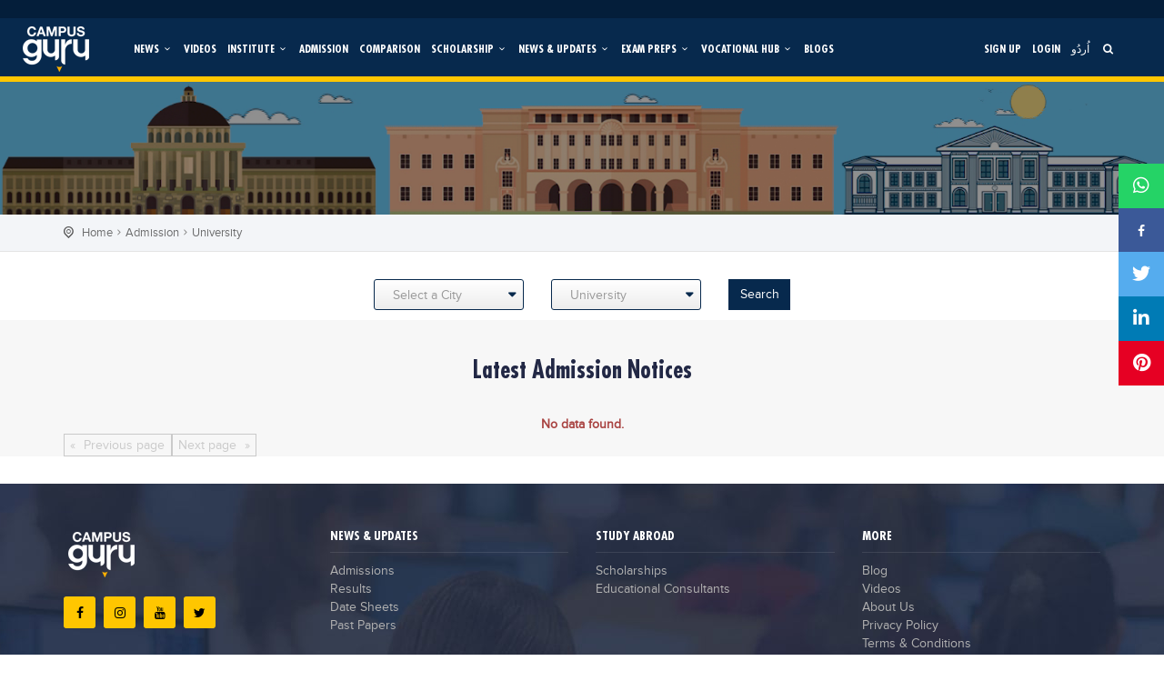

--- FILE ---
content_type: text/html; charset=UTF-8
request_url: https://campusguru.pk/en/admission/university
body_size: 13771
content:

<!doctype html>
<html dir="ltr" lang="en">

<head>

    
    <meta charset="utf-8">
    <title></title>
    <base href="./">

    <meta name="viewport" content="width=device-width, initial-scale=1">
    <meta property="al:web:should_fallback" content="false"/>
    <meta property="fb:app_id" content="217566295919737"/>
    <meta property="fb:pages" content="106753120886636" />
    <meta http-equiv="refresh" content="240" />

    <meta name="title" content=""/>
    <meta name="description" content=""/>
    <meta property="og:title" content=""/>
    <meta property="og:url" content="http://campusguru.pk/en/admission/university"/>
    <meta property="og:image" content="https://cdn-education.tribune.com.pk/cg.jpeg?v=1">
    <meta property="og:image:width" content="600"/>
    <meta property="og:image:height" content="600"/>
    <meta property="og:type" content="website"/>
    <meta property="og:site_name" content="Campus Guru"/>
    <meta property="og:description" content=""/>
    <meta property="twitter:title" content="">
    <meta property="twitter:description" content=""/>
    <meta property="twitter:image" content="https://cdn-education.tribune.com.pk/cg.jpeg?v=1"/>


    <link rel="canonical" href="https://campusguru.pk/en/admission/university" />
    <link rel="icon" type="image/x-icon" href="https://cdn-education.tribune.com.pk/assets/img/favicon.png">
    <link rel="stylesheet" href="https://use.fontawesome.com/releases/v5.8.2/css/all.css" integrity="sha384-oS3vJWv+0UjzBfQzYUhtDYW+Pj2yciDJxpsK1OYPAYjqT085Qq/1cq5FLXAZQ7Ay" crossorigin="anonymous">
    <link rel="stylesheet" href="https://cdnjs.cloudflare.com/ajax/libs/animate.css/4.0.0/animate.min.css"/>
    <link rel="stylesheet" href="https://campusguru.pk/css/bootstrap.min.css">
    <link rel="stylesheet" href="https://campusguru.pk/styles.scss">
    <link rel="stylesheet" href="https://campusguru.pk/css/main.css">
    <link rel="stylesheet" href="https://campusguru.pk/css/education.css">
    <link rel="stylesheet" href="https://campusguru.pk/css/style.css?v=0.4">
    <link rel="stylesheet" href="https://campusguru.pk/css/fontello.css">
    <link rel="stylesheet" href="https://campusguru.pk/css/noUiSlider_nouislider.css">
    <link rel="stylesheet" href="https://campusguru.pk/css/waves.css">
    <link rel="stylesheet" href="https://campusguru.pk/css/habib-updates.css?v=15">
    <link rel="stylesheet" href="https://campusguru.pk/css/font-awesome/css/font-awesome.min.css">
    <link rel="stylesheet" href="https://campusguru.pk/forum/css/style.css?v=0.1">
    <link rel="stylesheet" href="https://campusguru.pk/custom/default.scss">
    <link rel="stylesheet" href="https://campusguru.pk/css/mystyle.css?v=0.4">
    <link rel="preconnect" href="https://fonts.gstatic.com">
    <link href="https://fonts.googleapis.com/css2?family=Roboto+Condensed:wght@300;400;700&display=swap" rel="stylesheet">
    
    <link rel="stylesheet" href="https://campusguru.pk/css/toastr.min.css">
        <style>
        .custom-pagination .disabled:hover {
            background: transparent;
        }
        li.pagination-previous.disabled, li.pagination-next.disabled {
            border: 1px solid;
        }
        .custom-pagination .disabled {
            padding: 0.1875rem 0.625rem;
            color: #cacaca;
            cursor: default;
        }
        ul.custom-pagination li {
            height: 25px;
            line-height: 21px;
            float: left;
        }
        .custom-pagination .pagination-previous a::before, .custom-pagination .pagination-previous.disabled::before {
            content: '«';
            display: inline-block;
            margin-right: 0.5rem;
        }
        .custom-pagination a, .custom-pagination button {
            color: #0a0a0a;
            display: block;
            padding: 0.1875rem 0.625rem;
            border-radius: 0;
        }
        ul.custom-pagination li a {
            border: 1px solid #ddd;
            padding: 0.1rem 0.625rem;
        }
        .custom-pagination a, .custom-pagination button {
            cursor: pointer;
        }
        .custom-pagination a:hover, .custom-pagination button:hover {
            background: #e6e6e6;
        }
         .custom-pagination .pagination-next a::after, .custom-pagination .pagination-next.disabled::after {
             content: '»';
             display: inline-block;
             margin-left: 0.5rem;
         }
    </style>

     <script async src="https://www.googletagmanager.com/gtag/js?id=UA-15752538-14"></script>
     <script async src="https://securepubads.g.doubleclick.net/tag/js/gpt.js"></script>
     <script async='async' data-ad-client="ca-pub-2620341023138785" async src="https://pagead2.googlesyndication.com/pagead/js/adsbygoogle.js"></script>

     <script>
         window.googletag = window.googletag || {cmd: []};
         window.googletag.cmd.push(function () {
             var mapping_lb = window.googletag.sizeMapping()
                 .addSize([1024, 0], [[970, 250], [970, 90], [728, 90]])
                 .addSize([320, 0], [[320, 50], [320, 100]])
                 .addSize([0, 0], [320, 50])
                 .build();
             var mapping_mrec = window.googletag.sizeMapping()
                 .addSize([1024, 0], [[300, 50], [300, 100], [300, 250]])
                 .addSize([740, 0], [[320, 50], [320, 100], [300, 250]])
                 .addSize([320, 0], [[320, 50], [300, 250], [320, 100]])
                 .addSize([0, 0], [320, 50])
                 .build();
             var mapping_mrec2 = window.googletag.sizeMapping()
                 .addSize([1024, 0], [[300, 600],[300, 250], [120, 600], [160, 600]])
                 .addSize([740, 0], [[320, 50], [320, 100], [300, 250], [300, 600]])
                 .addSize([320, 0], [[320, 50], [300, 250], [320, 100]])
                 .addSize([0, 0], [320, 50])
                 .build();
             var mapping_mix = window.googletag.sizeMapping()
                 .addSize([1024, 0], [[970, 250], [970, 90], [728, 90]])
                 .addSize([740, 0], [[728, 90], [320, 50], [320, 100], [300, 250]])
                 .addSize([320, 0], [[320, 50], [300, 250], [320, 100]])
                 .addSize([0, 0], [320, 50])
                 .build();

             window.googletag.defineSlot('/11952262/campusguru-1', [970, 250], 'div-gpt-ad-1').addService(window.googletag.pubads())
                 .defineSizeMapping(mapping_lb)
                 .setTargeting("pos", "atf");

             window.googletag.defineSlot('/11952262/campusguru-2', [970, 250], 'div-gpt-ad-2').addService(window.googletag.pubads())
                 .defineSizeMapping(mapping_mix)
                 .setTargeting("pos", "btf");

            //  window.googletag.defineSlot('/11952262/campusguru-3', [970, 250], 'div-gpt-ad-3').addService(window.googletag.pubads())
            //      .defineSizeMapping(mapping_mix)
            //      .setTargeting("pos", "btf");

             window.googletag.defineSlot('/11952262/campusguru-4', [970, 250], 'div-gpt-ad-4').addService(window.googletag.pubads())
                 .defineSizeMapping(mapping_mix)
                 .setTargeting("pos", "btf");

             window.googletag.defineSlot('/11952262/campusguru-mrec', [300, 250], 'div-gpt-ad-mrec').addService(window.googletag.pubads())
                 .defineSizeMapping(mapping_mrec)
                 .setTargeting("pos", "atf");

             window.googletag.defineSlot('/11952262/campusguru-mrec2', [300, 600], 'div-gpt-ad-mrec2').addService(window.googletag.pubads())
                 .defineSizeMapping(mapping_mrec2)
                 .setTargeting("pos", "atf");


             window.googletag.pubads().setTargeting('site', ['campusguru']);
             window.googletag.pubads().setTargeting('campus', ['']);
             window.googletag.pubads().enableSingleRequest();
             window.googletag.pubads().collapseEmptyDivs(true);
             window.googletag.enableServices();
         });
     </script>
     <!-- Begin Inspectlet Asynchronous Code -->
<script>
    (function() {
    window.__insp = window.__insp || [];
    __insp.push(['wid', 1290472015]);
    var ldinsp = function(){
    if(typeof window.__inspld != "undefined") return; window.__inspld = 1; var insp = document.createElement('script'); insp.type = 'text/javascript'; insp.async = true; insp.id = "inspsync"; insp.src = ('https:' == document.location.protocol ? 'https' : 'http') + '://cdn.inspectlet.com/inspectlet.js?wid=1290472015&r=' + Math.floor(new Date().getTime()/3600000); var x = document.getElementsByTagName('script')[0]; x.parentNode.insertBefore(insp, x); };
    setTimeout(ldinsp, 0);
    })();
</script>
<!-- End Inspectlet Asynchronous Code -->

    
     <script>
         window.dataLayer = window.dataLayer || [];
         function gtag() {
             dataLayer.push(arguments);
         }
         gtag('js', new Date());
         gtag('config', 'UA-15752538-14');
     </script>
     <!-- Google tag (gtag.js) -->
<script async src="https://www.googletagmanager.com/gtag/js?id=G-5F66TTHWNH"></script>
<script>
  window.dataLayer = window.dataLayer || [];
  function gtag(){dataLayer.push(arguments);}
  gtag('js', new Date());  

  gtag('config', 'G-5F66TTHWNH');
</script>

    <script defer type="application/ld+json">
        {
         "@context": "http://schema.org",
         "@type": "admission",
         "url": "http://campusguru.pk/en/admission/university",
         "title": "",
         "description": "",
         "image":[
            "https://cdn-education.tribune.com.pk/cg.jpeg"
         ]
        }
    </script>

</head>

<body>
            <div class="topAdd" id="stickyAdd">
    <div id='google-ad-tag-1' class="home-header-advt middle-advt-head">
        <div id="div-gpt-ad-1">
            <script> window.googletag.cmd.push(function () {
                    window.googletag.display("div-gpt-ad-1");
                }); </script>
        </div>
    </div>
</div>


<div class="header-box">
    <header id="headerMenu">
        <div class="container-fluid">
            <div class="row">
                <nav class="nav-extended">
                    <div class="nav-wrapper">
                        <div class="col-lg-2 col-md-2 col-xs-12 no-padding forum-header-menu1">
                            <a href="https://campusguru.pk/en" class="logo-top">
                                <img src="https://campusguru.pk/images/campus-logo.png" class="image-responsive logoPosition"
                                     alt="Education">
                            </a>
                            <span class="spn-bx-lang">
                                                                    <span
                                        class="btn-t-m lang-en">
                                                                                    <a href="https://campusguru.pk/ur/admission/university"> اُردُو</a>
                                                                            </span>
                                                            </span>
                            <span class="searchforMobile searchforgeneral">
                                <a href="javascript:void(0)" id="search_bt">
                                    <i class="icon-search"></i>
                                </a>
                            </span>
                            <button class="cmn-toggle-switch cmn-toggle-switch__htx open_close" onclick="sideBarClick()"
                                    href="javascript:void(0);">
                                <span>Menu mobile</span>
                            </button>

                            <div class="main-menu sbtn-for-mobile">

                                <div class="smenu-ls-box" style="display: none;">
                                                                            <div class="smenu-sl-title"> Sign In</div>
                                                                        <div class="smenu-login ">
                                        <div class="smenu-si-bx">
                                            <i class="fab fa-facebook-f">

                                            </i>Facebook
                                        </div>
                                        <div class="smenu-si-bx">
                                            <i class="fab fa-google-plus-g">

                                            </i>Google
                                        </div>
                                        <div class="smenu-si-bx">
                                            <i class="fas fa-mobile-alt">

                                            </i>Mobile
                                        </div>
                                    </div>
                                </div>

                                <div class="search-smenu" style="display: none;">
                                    <span class="input-group-text" id="basic-text1">
                                        <i class="fas fa-search text-white" aria-hidden="true">

                                        </i>
                                    </span>
                                    <input class="form-control my-0 py-1" type="text" placeholder="Search"
                                           aria-label="Search">
                                </div>
                                <!-- -->
                                <!-- -->
                                <div id="header_menu">
                                    <div id="top-nav-user-profile-mobile">
                                        <div id="top-nav-user-profile">
                                                                                            <div class="box_style_2 text-center">
                                                    <p class="box-s-img">
                                                        <img
                                                            src="https://cdn-education.tribune.com.pk/user-dummy.jpg"
                                                            alt="" class="img-circle styled">
                                                    </p>
                                                    <div class="box-p-mob-head">
                                                        <h4 class="wg-btn-">Welcome Guest</h4>
                                                        <p class="log-block-bo">
                                                            <a onclick="onLoginInClick()" class="n-log-in"
                                                               data-toggle="modal" data-target="#signin-detail">Log
                                                                in</a>
                                                            <a onclick="onSignUpClick()" class="n-reg"
                                                               data-toggle="modal" data-target="#signup-detail">SIGN
                                                                UP</a>
                                                        </p>
                                                    </div>
                                                </div>
                                                                                    </div>
                                    </div>
                                </div>

                                <button href="javascript:void(0)" onclick="sideBarClick()" class="open_close"
                                        id="close_in">
                                    <i class="icon_close">

                                    </i>
                                </button>

                                                                    <div id="top-nav-links-and-social-media-mobile">
                                        <div id="top-nav-links-and-social-media">
                                            <div class="side-nav-menu">
                                                <div class="side-nav-menu single-item-wp">
                                                    <ul class="mob-side-menu">
                                                                                                                                                                                                                                                                                                                                                                                                                                                                                                                                                                                                                                <li>
                                                                    <a target="_self"
                                                                                   href="https://campusguru.pk/en/news"> News</a>
                                                                    </li>
                                                                                                                                                                                              
                                                                                                                                            <li>
                                                                                                                                                                <a 
                                                                                    href="https://campusguru.pk/en/edtech-news">
                                                                                        EdTech News
                                                                                    </a>
                                                                            
                                                                                                                                                    </li>
                                                                                                                                                                                                                                                                                                                                                                                                                                                        <li>
                                                                                                                                                    <a href="https://campusguru.pk/en/video">Videos</a>
                                                                                                                                            </li>
                                                                                                                                                                                                                                                                                                                                                                                                                                                                                                                                                                                                                                                                                                                                                                              
                                                                                                                                            <li>
                                                                                                                                                       
                                                                                <a target="_self"
                                                                                   href="https://campusguru.pk/en/school"> School</a>
                                                                                                                                                    </li>
                                                                                                                                            <li>
                                                                                                                                                       
                                                                                <a target="_self"
                                                                                   href="https://campusguru.pk/en/college"> College</a>
                                                                                                                                                    </li>
                                                                                                                                            <li>
                                                                                                                                                       
                                                                                <a target="_self"
                                                                                   href="https://campusguru.pk/en/university"> University</a>
                                                                                                                                                    </li>
                                                                                                                                                                                                                                                                                                                                                                                                                                                        <li>
                                                                                                                                                    <a href="https://campusguru.pk/en/admission">Admission</a>
                                                                                                                                            </li>
                                                                                                                                                                                                                                                                                                                                                                                                                                                                                                                                                                                    <li>
                                                                                                                                                    <a href="https://campusguru.pk/en/comparison">Comparison</a>
                                                                                                                                            </li>
                                                                                                                                                                                                                                                                                                                                                                                                                                                                                                                                                                                                                                                                                                                                                                              
                                                                                                                                            <li>
                                                                                                                                                    </li>
                                                                                                                                            <li>
                                                                                                                                                            <a target="_self"
                                                                                   href="https://campusguru.pk/en/scholarships/international">Scholarships</a>
                                                                            
                                                                            
                                                                                                                                                    </li>
                                                                                                                                                                                                                                                                                                                                                                                                                                                                                                                                                                                                                                                  
                                                                                                                                            <li>
                                                                                                                                                       
                                                                                <a target="_self"
                                                                                   href="https://campusguru.pk/en/educational-conferences"> Educational Conferences</a>
                                                                                                                                                    </li>
                                                                                                                                            <li>
                                                                                                                                                       
                                                                                <a target="_self"
                                                                                   href="https://campusguru.pk/en/results"> Results</a>
                                                                                                                                                    </li>
                                                                                                                                            <li>
                                                                                                                                                       
                                                                                <a target="_self"
                                                                                   href="https://campusguru.pk/en/date-sheets"> Date Sheet</a>
                                                                                                                                                    </li>
                                                                                                                                                                                                                                                                                                                                                                                                                                                                                                                                                                                                                                                  
                                                                                                                                            <li>
                                                                                                                                                       
                                                                                <a target="_self"
                                                                                   href="https://campusguru.pk/en/past-papers"> Past papers</a>
                                                                                                                                                    </li>
                                                                                                                                                                                                                                                                                                                                                                                                                                                                                                                                                                                                                                                  
                                                                                                                                            <li>
                                                                                                                                                       
                                                                                <a target="_self"
                                                                                   href="https://campusguru.pk/en/ngos"> Educational NGOs</a>
                                                                                                                                                    </li>
                                                                                                                                            <li>
                                                                                                                                                       
                                                                                <a target="_self"
                                                                                   href="https://campusguru.pk/en/consultants"> Educational Consultants</a>
                                                                                                                                                    </li>
                                                                                                                                            <li>
                                                                                                                                                       
                                                                                <a target="_self"
                                                                                   href="https://campusguru.pk/en/testing-services"> Testing Services</a>
                                                                                                                                                    </li>
                                                                                                                                            <li>
                                                                                                                                                       
                                                                                <a target="_self"
                                                                                   href="https://campusguru.pk/en/training-institutes"> Training Institutes</a>
                                                                                                                                                    </li>
                                                                                                                                            <li>
                                                                                                                                                       
                                                                                <a target="_self"
                                                                                   href="https://campusguru.pk/en/research-institutes"> Research Institutes</a>
                                                                                                                                                    </li>
                                                                                                                                            <li>
                                                                                                                                                       
                                                                                <a target="_self"
                                                                                   href="https://campusguru.pk/en/tuition-center"> Tuition Center</a>
                                                                                                                                                    </li>
                                                                                                                                            <li>
                                                                                                                                                       
                                                                                <a target="_self"
                                                                                   href="https://campusguru.pk/en/careers"> Careers</a>
                                                                                                                                                    </li>
                                                                                                                                                                                                                                                                                                                                                                                                                                                                                                                                                                            <li>
                                                                                                                                                    <a href="https://campusguru.pk/en/blogs">Blogs</a>
                                                                                                                                            </li>
                                                                                                                                                                                                                                                                                                                                                                                                                                        </ul>
                                                </div>
                                            </div>
                                        </div>
                                    </div>
                                
                                
                                <div id="social">
                                    <ul class="icons-smen">
                                                                                    <li>
                                                <a target="_blank" href="https://www.facebook.com/CampusGuruPK/">
                                                    <i class="fa fa-facebook">
                                                    </i>
                                                </a>
                                            </li>
                                                                                    <li>
                                                <a target="_blank" href="https://www.instagram.com/campusgurupk/">
                                                    <i class="fa fa-instagram">
                                                    </i>
                                                </a>
                                            </li>
                                                                                    <li>
                                                <a target="_blank" href="https://www.youtube.com/channel/UCTLBO6_-U72wK3DjJchviXg">
                                                    <i class="fa fa-youtube">
                                                    </i>
                                                </a>
                                            </li>
                                                                                    <li>
                                                <a target="_blank" href="https://twitter.com/CampusGuruPk?s=08">
                                                    <i class="fa fa-twitter">
                                                    </i>
                                                </a>
                                            </li>
                                                                            </ul>
                                </div>

                            </div>

                        </div>

                                                    <div class="col-lg-10 col-md-10 forum-header-menu2" style="padding: 0;">
                                <div class="main-menu test">
                                    <ul>
                                                                                                                                                                                                                                                                                                            <li>
                                                                                                                                                                                                                            <a class="dropdown-bx-show" target="_self"
                                                               href="https://campusguru.pk/en/news"
                                                               data-target="dropdown-scholarship">
                                                                News
                                                                <i class="icon-down-open-mini"
                                                                   onclick="openSubMenuOnCaretClick(e)"></i>
                                                        </a>
                                                                                                                <ul class="dropdown-content-bxx">
                                                            
                                                                                                                                                                                            <li>
                                                                                                                                            <a 
                                                                        href="https://campusguru.pk/en/edtech-news">
                                                                            EdTech News
                                                                        </a>
                                                                                                                                    </li>
                                                                                                                    </ul>
                                                                                                    </li>
                                                                                                                                                                                <li>
                                                                                                                                                                        <a href="https://campusguru.pk/en/video"
                                                               id="video"
                                                               class="menuitem_selected">Videos</a>
                                                                                                                                                                                                                </li>
                                                                                                                                                                                <li>
                                                                                                                                                                                                                            <a class="dropdown-bx-show"
                                                               data-target="dropdown-scholarship">
                                                                Institute
                                                                <i class="icon-down-open-mini"
                                                                   onclick="openSubMenuOnCaretClick($event)"></i>
                                                            </a>
                                                                                                                <ul class="dropdown-content-bxx">
                                                            
                                                                                                                                                                                            <li>
                                                                                                                                            <a href="https://campusguru.pk/en/school"> School</a>
                                                                    
                                                                        
                                                                                                                                    </li>
                                                                                                                                                                                            <li>
                                                                                                                                            <a href="https://campusguru.pk/en/college"> College</a>
                                                                    
                                                                        
                                                                                                                                    </li>
                                                                                                                                                                                            <li>
                                                                                                                                            <a href="https://campusguru.pk/en/university"> University</a>
                                                                    
                                                                        
                                                                                                                                    </li>
                                                                                                                    </ul>
                                                                                                    </li>
                                                                                                                                                                                <li>
                                                                                                                                                                        <a href="https://campusguru.pk/en/admission"
                                                               id="admission"
                                                               class="menuitem_selected">Admission</a>
                                                                                                                                                                                                                </li>
                                                                                                                                                                                <li>
                                                                                                                                                                        <a href="https://campusguru.pk/en/comparison"
                                                               id="comparison"
                                                               class="menuitem_selected">Comparison</a>
                                                                                                                                                                                                                </li>
                                                                                                                                                                                <li>
                                                                                                                                                                                                                            <a class="dropdown-bx-show" target="_self"
                                                               href="https://campusguru.pk/en/scholarships"
                                                               data-target="dropdown-scholarship">
                                                                Scholarship
                                                                <i class="icon-down-open-mini"
                                                                   onclick="openSubMenuOnCaretClick(e)"></i>
                                                            </a>
                                                                                                                <ul class="dropdown-content-bxx">
                                                            
                                                                                                                                                                                            <li>
                                                                                                                                            <a href="https://campusguru.pk/en/scholarships/local">
                                                                            Local Scholarships
                                                                            
                                                                        </a>
                                                                      
                                                                                                                                    </li>
                                                                                                                                                                                            <li>
                                                                                                                                            <a href="https://campusguru.pk/en/scholarships/international">
                                                                            International Scholarships
                                                                            
                                                                        </a>
                                                                      
                                                                                                                                    </li>
                                                                                                                    </ul>
                                                                                                    </li>
                                                                                                                                                                                <li>
                                                                                                                                                                                                                            <a class="dropdown-bx-show"
                                                               data-target="dropdown-scholarship">
                                                                News &amp; Updates
                                                                <i class="icon-down-open-mini"
                                                                   onclick="openSubMenuOnCaretClick($event)"></i>
                                                            </a>
                                                                                                                <ul class="dropdown-content-bxx">
                                                            
                                                                                                                                                                                            <li>
                                                                                                                                            <a href="https://campusguru.pk/en/educational-conferences"> Educational Conferences</a>
                                                                    
                                                                        
                                                                                                                                    </li>
                                                                                                                                                                                            <li>
                                                                                                                                            <a href="https://campusguru.pk/en/results"> Results</a>
                                                                    
                                                                        
                                                                                                                                    </li>
                                                                                                                                                                                            <li>
                                                                                                                                            <a href="https://campusguru.pk/en/date-sheets"> Date Sheet</a>
                                                                    
                                                                        
                                                                                                                                    </li>
                                                                                                                    </ul>
                                                                                                    </li>
                                                                                                                                                                                <li>
                                                                                                                                                                                                                            <a class="dropdown-bx-show"
                                                               data-target="dropdown-scholarship">
                                                                EXAM PREPS
                                                                <i class="icon-down-open-mini"
                                                                   onclick="openSubMenuOnCaretClick($event)"></i>
                                                            </a>
                                                                                                                <ul class="dropdown-content-bxx">
                                                            
                                                                                                                                                                                            <li>
                                                                                                                                            <a href="https://campusguru.pk/en/past-papers"> Past papers</a>
                                                                    
                                                                        
                                                                                                                                    </li>
                                                                                                                    </ul>
                                                                                                    </li>
                                                                                                                                                                                <li>
                                                                                                                                                                                                                            <a class="dropdown-bx-show"
                                                               data-target="dropdown-scholarship">
                                                                Vocational Hub
                                                                <i class="icon-down-open-mini"
                                                                   onclick="openSubMenuOnCaretClick($event)"></i>
                                                            </a>
                                                                                                                <ul class="dropdown-content-bxx">
                                                            
                                                                                                                                                                                            <li>
                                                                                                                                            <a href="https://campusguru.pk/en/ngos"> Educational NGOs</a>
                                                                    
                                                                        
                                                                                                                                    </li>
                                                                                                                                                                                            <li>
                                                                                                                                            <a href="https://campusguru.pk/en/consultants"> Educational Consultants</a>
                                                                    
                                                                        
                                                                                                                                    </li>
                                                                                                                                                                                            <li>
                                                                                                                                            <a href="https://campusguru.pk/en/testing-services"> Testing Services</a>
                                                                    
                                                                        
                                                                                                                                    </li>
                                                                                                                                                                                            <li>
                                                                                                                                            <a href="https://campusguru.pk/en/training-institutes"> Training Institutes</a>
                                                                    
                                                                        
                                                                                                                                    </li>
                                                                                                                                                                                            <li>
                                                                                                                                            <a href="https://campusguru.pk/en/research-institutes"> Research Institutes</a>
                                                                    
                                                                        
                                                                                                                                    </li>
                                                                                                                                                                                            <li>
                                                                                                                                            <a href="https://campusguru.pk/en/tuition-center"> Tuition Center</a>
                                                                    
                                                                        
                                                                                                                                    </li>
                                                                                                                                                                                            <li>
                                                                                                                                            <a href="https://campusguru.pk/en/careers"> Careers</a>
                                                                    
                                                                        
                                                                                                                                    </li>
                                                                                                                    </ul>
                                                                                                    </li>
                                                                                                                                                                                                                                                                    <li>
                                                                                                                                                                        <a href="https://campusguru.pk/en/blogs"
                                                               id="blogs"
                                                               class="menuitem_selected">Blogs</a>
                                                                                                                                                                                                                </li>
                                                                                                                            <span class="for-left-nav">
                                                                                            <li>
                                                    <a onclick="onSignUpClick()" data-toggle="modal"
                                                       data-target="#signup-detail"> Sign up</a>
                                                </li>
                                                <li>
                                                    <a id="default_btn_login" onclick="onLoginInClick()"
                                                       data-toggle="modal"
                                                       data-target="#signin-detail"> Login</a>
                                                </li>
                                                                                                                                        <li class="link-for-lang-">
                                                    <a href="https://campusguru.pk/ur/admission/university"> اُردُو</a>
                                                </li>
                                                                                            <li class="searchforgeneral hidden-xs hidden-sm">
                                                    <a href="javascript:void(0)" id="search_bt">
                                                        <i class="icon-search"></i>
                                                        <span>Search</span>
                                                    </a>
                                                </li>
                                        </span>
                                    </ul>
                                </div>
                            </div>
                        
                                            </div>

                    <!--  mobile view menu -->
                    <div class="nav-content hidden-lg hidden-md hidden-sm hidden-xs">
                        <ul class="tabs tabs-fixed-width tabs-transparent">
                                                                                                                                                                                                                        <span class="headerSubMenu">
                                                                                                                                    <li>
                                                                                                            <a target="_self"
                                                           href="https://campusguru.pk/en/edtech-news-">
                                                            EdTech News
                                                            
                                                        </a>
                                                       
                                                                                                    </li>
                                                                                                                        </span>
                                                                                                                                <span class="headerSubMenu">
                                                                                    <li class="mob-listing">
                                                <a href="https://campusguru.pk/en/video">
                                                    Videos
                                                </a>
                                            </li>
                                                                            </span>
                                                                                                                                <span class="headerSubMenu">
                                                                                                                                    <li>
                                                                                                            <a target="_self"
                                                           href="https://campusguru.pk/en/school">
                                                            School
                                                            
                                                        </a>
                                                       
                                                                                                    </li>
                                                                                            <li>
                                                                                                            <a target="_self"
                                                           href="https://campusguru.pk/en/college">
                                                            College
                                                            
                                                        </a>
                                                       
                                                                                                    </li>
                                                                                            <li>
                                                                                                            <a target="_self"
                                                           href="https://campusguru.pk/en/university">
                                                            University
                                                            
                                                        </a>
                                                       
                                                                                                    </li>
                                                                                                                        </span>
                                                                                                                                <span class="headerSubMenu">
                                                                                    <li class="mob-listing">
                                                <a href="https://campusguru.pk/en/admission">
                                                    Admission
                                                </a>
                                            </li>
                                                                            </span>
                                                                                                                                <span class="headerSubMenu">
                                                                                    <li class="mob-listing">
                                                <a href="https://campusguru.pk/en/comparison">
                                                    Comparison
                                                </a>
                                            </li>
                                                                            </span>
                                                                                                                                <span class="headerSubMenu">
                                                                                                                                    <li>
                                                                                                            <a target="_self"
                                                           href="https://campusguru.pk/en/scholarships/local">Local Scholarships</a>
                                                   
                                                                                                    </li>
                                                                                            <li>
                                                                                                            <a target="_self"
                                                           href="https://campusguru.pk/en/scholarships/international">International Scholarships</a>
                                                   
                                                                                                    </li>
                                                                                                                        </span>
                                                                                                                                <span class="headerSubMenu">
                                                                                                                                    <li>
                                                                                                            <a target="_self"
                                                           href="https://campusguru.pk/en/educational-conferences">
                                                            Educational Conferences
                                                            
                                                        </a>
                                                       
                                                                                                    </li>
                                                                                            <li>
                                                                                                            <a target="_self"
                                                           href="https://campusguru.pk/en/results">
                                                            Results
                                                            
                                                        </a>
                                                       
                                                                                                    </li>
                                                                                            <li>
                                                                                                            <a target="_self"
                                                           href="https://campusguru.pk/en/date-sheets">
                                                            Date Sheet
                                                            
                                                        </a>
                                                       
                                                                                                    </li>
                                                                                                                        </span>
                                                                                                                                <span class="headerSubMenu">
                                                                                                                                    <li>
                                                                                                            <a target="_self"
                                                           href="https://campusguru.pk/en/past-papers">
                                                            Past papers
                                                            
                                                        </a>
                                                       
                                                                                                    </li>
                                                                                                                        </span>
                                                                                                                                <span class="headerSubMenu">
                                                                                                                                    <li>
                                                                                                            <a target="_self"
                                                           href="https://campusguru.pk/en/ngos">
                                                            Educational NGOs
                                                            
                                                        </a>
                                                       
                                                                                                    </li>
                                                                                            <li>
                                                                                                            <a target="_self"
                                                           href="https://campusguru.pk/en/consultants">
                                                            Educational Consultants
                                                            
                                                        </a>
                                                       
                                                                                                    </li>
                                                                                            <li>
                                                                                                            <a target="_self"
                                                           href="https://campusguru.pk/en/testing-services">
                                                            Testing Services
                                                            
                                                        </a>
                                                       
                                                                                                    </li>
                                                                                            <li>
                                                                                                            <a target="_self"
                                                           href="https://campusguru.pk/en/training-institutes">
                                                            Training Institutes
                                                            
                                                        </a>
                                                       
                                                                                                    </li>
                                                                                            <li>
                                                                                                            <a target="_self"
                                                           href="https://campusguru.pk/en/research-institutes">
                                                            Research Institutes
                                                            
                                                        </a>
                                                       
                                                                                                    </li>
                                                                                            <li>
                                                                                                            <a target="_self"
                                                           href="https://campusguru.pk/en/tuition-center">
                                                            Tuition Center
                                                            
                                                        </a>
                                                       
                                                                                                    </li>
                                                                                            <li>
                                                                                                            <a target="_self"
                                                           href="https://campusguru.pk/en/careers">
                                                            Careers
                                                            
                                                        </a>
                                                       
                                                                                                    </li>
                                                                                                                        </span>
                                                                                                                                                                                            <span class="headerSubMenu">
                                                                                    <li class="mob-listing">
                                                <a href="https://campusguru.pk/en/blogs">
                                                    Blogs
                                                </a>
                                            </li>
                                                                            </span>
                                                                                                                        <li class="mob-listing">
                                    <a onclick="onSignUpClick()" class="waves-effect waves-light" data-toggle="modal"
                                       data-target="#signup-detail"> SIGN UP</a>
                                </li>
                                <li class="mob-listing">
                                    <a onclick="onLoginInClick()" class="waves-effect waves-light" data-toggle="modal"
                                       data-target="#signin-detail"> LOGIN</a>
                                </li>
                                                    </ul>
                    </div>
                </nav>
            </div>
        </div>

        <!-- SEARCH TYPE -->
    <div id="search">
        <div class="pop-bx-close-bt">
            <button type="button" class="close">×</button>
        </div>
        <form id="main-search-form">
            <input type="search" id="main_search" data-toggle="dropdown" name="searchKeyword" autocomplete="off" class="form-control">
            <ul class="dropdown-menu" id="institutes_list" style="overflow-y: auto; height: auto; display: none">
            </ul>
            <button type="submit" class="button">Search</button>
        </form>
        
    </div>
    <!-- SEARCH TYPE END:: -->

    </header>
</div>

    
    <div aria-hidden="true" aria-labelledby="exampleModalLabel"  id="signin-detail" role="dialog"
     tabindex="" class="modal fade popup-login-signup modal-show" style="display: none;" onKeyPress="return checkSubmitLogin(event)">
    <div class="modal-dialog" role="document">
        <div class="modal-dialog poplogin-signin">
            <div class="modal-content">
                <div class="modal-body signin-pop-body">
                    <!---->
                    
                    <div class="row">
                        <div class="col-md-12 col-sm-12 col-xs-12 for-popup-padding">
                            <button class="close btn-f-tr " data-dismiss="modal" id="signin_close_btn" type="button">×
                            </button>
                            <div class="modal-title-logo">
                                <img class="img-pop-logo"
                                     src="https://cdn-education.tribune.com.pk/logo/SWyMFPn6R0zQvm07bQHRLWMriP1s8LUUl97DJXOk.png">
                            </div>
                            <div class="boxes-pop-bar">
                                <div class="popup-icons-signin">
                                    <p class="signin-op-bo">
                                        <img class="img-for-picon"
                                             src="https://cdn-education.tribune.com.pk/popups/Compare_Institutes.png">
                                        <span>Compare Institutes</span>
                                    </p>
                                    <p class="signin-op-bo">
                                        <img class="img-for-picon"
                                             src="https://cdn-education.tribune.com.pk/popups/Admissions.png">
                                        <span>Admissions</span>
                                    </p>
                                    <p class="signin-op-bo">
                                        <img class="img-for-picon"
                                             src="https://cdn-education.tribune.com.pk/popups/Date_Sheets.png">
                                        <span>Date Sheet</span>
                                    </p>
                                    <p class="signin-op-bo">
                                        <img class="img-for-picon"
                                             src="https://cdn-education.tribune.com.pk/popups/Past_Papers.png">
                                        <span>Past Papers</span>
                                    </p>
                                    <p class="signin-op-bo">
                                        <img class="img-for-picon"
                                             src="https://cdn-education.tribune.com.pk/popups/Results.png">
                                        <span>Results</span>
                                    </p>
                                    <p class="signin-op-bo">
                                        <img class="img-for-picon"
                                             src="https://cdn-education.tribune.com.pk/popups/Scholarships.png">
                                        <span>Scholarships</span>
                                    </p>
                                </div>
                                <div id="logreg-forms">
                                    <div class="social-login-point">
                                        <a href="https://campusguru.pk/social-login/google" class="btn btn-login-g social-btn">
                                            <img class="icon-social-pop" src="https://cdn-education.tribune.com.pk/google-icon-ori.png">
                                            <!---->
                                            <span class="ng-star-inserted">Login with Google</span>
                                            <!---->
                                        </a>
                                        <a href="https://campusguru.pk/social-login/facebook" class="btn btn-login-fb social-btn">
                                            <img class="icon-fb-pop" src="https://cdn-education.tribune.com.pk/fb-icon-ori.png">
                                            <!---->
                                            <span class="ng-star-inserted">Login with Facebook</span>
                                            <!---->
                                        </a>
                                    </div>
                                    <p class="login-title-pop">or login with email</p>
                                    <div class="alert login-alert" style="display: none"></div>
                                    <!---->
                                    <form class="form-signin _floatLeft ng-untouched ng-pristine ng-invalid"
                                          novalidate="" style="float: initial !important;" >
                                        <input
                                            class="form-control ng-untouched ng-pristine ng-invalid "
                                            formcontrolname="email" id="inputEmail" placeholder="Email Address"
                                            type="text" name="email" value="" required
                                            autocomplete="email" autofocus>
                                    <!---->
                                        <!---->
                                        <input
                                            class="form-control ng-untouched ng-pristine ng-invalid "
                                            formcontrolname="password" id="inputPassword" placeholder="Password"
                                            type="password" name="password" required autocomplete="current-password">
                                        <!---->
                                        <!---->
                                        <a id="default_btn_login" class="font-b" onclick="onForgotPasswordInClick()"
                                           data-toggle="modal" data-target="#forget-password"> Forgot Password?</a>
                                        <button class="btn btn-success " type="button" id="loginBtn" disabled="true">
                                            <i class="fas fa-sign-in-alt login-icon"></i>
                                            <i class="fa fa-spinner fa-spin login-icon-loading" style="display: none"></i>
                                            Login
                                        </button>
                                        <hr>
                                        <p>
                                            <span>New to CampusGuru? </span>
                                            <a class="font-b" onclick="onSignUpClick()" data-toggle="modal" data-target="#signup-detail"> Sign up</a>
                                        </p>
                                    </form>
                                </div>
                            </div>
                        </div>
                    </div>
                </div>
            </div>
        </div>
    </div>
</div>
    <div aria-hidden="true" aria-labelledby="exampleModalLabel" id="signup-detail" role="dialog" tabindex="" class="modal fade popup-login-signup modal-show" onKeyPress="return checkSubmitSignup(event)">
    <div class="modal-dialog" role="document">
        <div class="modal-dialog poplogin-signup">
            <div class="modal-content">
                <div class="modal-body signin-pop-body">
                    <div class="row">
                        <div class="col-md-12 col-sm-12 col-xs-12 for-popup-padding">
                            <button style="color: white" class="close btn-f-tr" data-dismiss="modal" id="signup_close_icon" type="button">×</button>
                            <div class="modal-title-logo">
                                <img class="img-pop-logo" src="https://cdn-education.tribune.com.pk/logo/SWyMFPn6R0zQvm07bQHRLWMriP1s8LUUl97DJXOk.png">
                            </div>
                            <div class="boxes-pop-bar">
                                <div class="popup-icons-signin">
                                    <p class="signin-op-bo">
                                        <img class="img-for-picon" src="https://cdn-education.tribune.com.pk/popups/Compare_Institutes.png">
                                        <span>Compare Institutes</span>
                                    </p>
                                    <p class="signin-op-bo">
                                        <img class="img-for-picon" src="https://cdn-education.tribune.com.pk/popups/Admissions.png">
                                        <span>Admissions</span>
                                    </p>
                                    <p class="signin-op-bo">
                                        <img class="img-for-picon" src="https://cdn-education.tribune.com.pk/popups/Date_Sheets.png">
                                        <span>Date Sheet</span>
                                    </p>
                                    <p class="signin-op-bo">
                                        <img class="img-for-picon" src="https://cdn-education.tribune.com.pk/popups/Past_Papers.png">
                                        <span>Past Papers</span>
                                    </p>
                                    <p class="signin-op-bo">
                                        <img class="img-for-picon" src="https://cdn-education.tribune.com.pk/popups/Results.png">
                                        <span>Results</span>
                                    </p>
                                    <p class="signin-op-bo">
                                        <img class="img-for-picon" src="https://cdn-education.tribune.com.pk/popups/Scholarships.png">
                                        <span>Scholarships</span>
                                    </p>
                                </div>
                                <div id="logreg-forms">
                                    <div class="social-login-point">
                                        <a href="https://campusguru.pk/social-login/google" class="btn btn-login-g social-btn">
                                            <img class="icon-social-pop" src="https://cdn-education.tribune.com.pk/google-icon-ori.png">
                                            <!---->
                                            <span class="ng-star-inserted">Signup with Google</span>
                                            <!---->
                                        </a>
                                        <a href="https://campusguru.pk/social-login/facebook" class="btn btn-login-fb social-btn">
                                            <img class="icon-fb-pop" src="https://cdn-education.tribune.com.pk/fb-icon-ori.png">
                                            <!---->
                                            <span class="ng-star-inserted">Signup with Facebook</span>
                                            <!---->
                                        </a>
                                    </div>
                                    <p class="login-title-pop">or Sign Up with email</p>
                                    <!---->
                                    <div class="alert signup-alert" style="display: none">  </div>
                                    <form  class="form_signup_in">
                                        <input type="hidden" name="_token" value="w9eaSVPOUrRWEDSvnvZs3pHC9Sdt2uwLh7dlpPwu">                                        <div class="col-sm-12 col-md-12 col-xs-12">
                                            <input class="form-control ng-untouched ng-pristine ng-invalid" formcontrolname="name_en" id="name_en" name="name_en" placeholder="Full name" type="text">
                                        </div>
                                        <div class="col-sm-12 col-md-12 col-xs-12">
                                            <input class="form-control" name="email" id="reg_email" placeholder="Email Address" type="text">
                                        </div>
                                        <div class="col-sm-12 col-md-12 col-xs-12">
                                            <input class="form-control" name="password" id="password" placeholder="Password" type="password">
                                        </div>
                                        <div class="col-sm-12 col-md-12 col-xs-12 for-u-s agreement">
                                            <label>
                                                <input class="filled-in ng-untouched ng-pristine ng-invalid acknowledged" formcontrolname="acknowledged" type="checkbox">
                                                <span class="">I acknowledge that I have read the terms and conditions and Privacy policy, and do hereby give consent for my data to be processed for the purposes mentioned in the documents.</span>
                                            </label>
                                            <label>
                                                <input class="filled-in ng-untouched ng-pristine ng-invalidagreed agreed" formcontrolname="agreed" type="checkbox">
                                                <span class="">I agree to be contacted for any service related information, updates and promotional purposes.</span>
                                            </label>
                                        </div>
                                        <div class="col-sm-12 col-md-12 col-xs-12 pt20">
                                            <button class="btn btn-primary btn-block" type="button" id="signUpBtn" disabled>
                                                <i class="fas fa-user-plus"></i>
                                                <span>Sign up</span>
                                            </button>
                                            <hr class="sign-up-in-box">
                                            <p class="pop-already">
                                                <span>Already Registered?</span>
                                                <a id="default_btn_login" onclick="onLoginInClick()"
                                                   data-toggle="modal" data-target="#signin-detail"> Login Here</a>
                                            </p>
                                        </div>
                                    </form>
                                </div>
                            </div>
                        </div>
                    </div>
                </div>
            </div>
        </div>
    </div>
</div>
    <div aria-hidden="true" aria-labelledby="exampleModalLabel" id="forget-password" role="dialog" tabindex="" class="modal fade popup-login-signup modal-show">
    <div class="modal-dialog" role="document">
        <div class="modal-dialog poplogin-signup">
            <div class="modal-content">
                <div class="modal-body signin-pop-body">
                    <div class="row">
                        <div class="col-md-12 col-sm-12 col-xs-12 for-popup-padding">
                            <button style="color: white" class="close btn-f-tr" data-dismiss="modal" id="signup_close_icon" type="button">×</button>
                            <div class="modal-title-logo">
                                <img class="img-pop-logo" src="https://cdn-education.tribune.com.pk/logo/SWyMFPn6R0zQvm07bQHRLWMriP1s8LUUl97DJXOk.png">
                            </div>
                            <div class="boxes-pop-bar">
                                <div class="popup-icons-signin">
                                    <p class="signin-op-bo">
                                        <img class="img-for-picon" src="https://cdn-education.tribune.com.pk/popups/Compare_Institutes.png">
                                        <span>Compare Institutes</span>
                                    </p>
                                    <p class="signin-op-bo">
                                        <img class="img-for-picon" src="https://cdn-education.tribune.com.pk/popups/Admissions.png">
                                        <span>Admissions</span>
                                    </p>
                                    <p class="signin-op-bo">
                                        <img class="img-for-picon" src="https://cdn-education.tribune.com.pk/popups/Date_Sheets.png">
                                        <span>Date Sheets</span>
                                    </p>
                                    <p class="signin-op-bo">
                                        <img class="img-for-picon" src="https://cdn-education.tribune.com.pk/popups/Past_Papers.png">
                                        <span>Past Papers</span>
                                    </p>
                                    <p class="signin-op-bo">
                                        <img class="img-for-picon" src="https://cdn-education.tribune.com.pk/popups/Results.png">
                                        <span>Results</span>
                                    </p>
                                    <p class="signin-op-bo">
                                        <img class="img-for-picon" src="https://cdn-education.tribune.com.pk/popups/Scholarships.png">
                                        <span>Scholarships</span>
                                    </p>
                                </div>
                                <div class="alert forget-password-alert" style="display: none"></div>
                                <div id="logreg-forms">
                                    <form>
                                        <input type="hidden" name="_token" value="w9eaSVPOUrRWEDSvnvZs3pHC9Sdt2uwLh7dlpPwu">                                        <div class="col-sm-12 col-md-12 col-xs-12">
                                            <input id="forget-password-email" type="email" placeholder="Email Address" class="form-control " name="email" value="" required autocomplete="email" autofocus>

                                                                                        <!---->
                                            <!---->
                                        </div>
                                        <div class="col-sm-12 col-md-12 col-xs-12 pt20">
                                            <button type="button" id="forget-password-btn" class="btn btn-primary btn-block" disabled>
                                                <i class="fas fa-user-plus"></i>
                                                <span>Submit</span>
                                            </button>
                                        </div>
                                    </form>
                                </div>
                            </div>
                        </div>
                    </div>
                </div>
            </div>
        </div>
    </div>
</div>
    <div aria-hidden="true" aria-labelledby="exampleModalLabel" id="ask-question" role="dialog" tabindex=""
     class="modal fade popup-login-signup modal-show">
    <div class="modal-dialog" role="document">
        <div class="modal-dialog poplogin-signup">
            <div class="modal-content">
                <div class="help-modal">
                    <div class="modal-header">
                        <h5 class="modal-title"><i aria-hidden="true" class="fa fa-question-circle"></i> Help:
                            Ask from Campus Guru</h5>
                        <button aria-label="Close" class="close" data-dismiss="modal"
                                type="button"><span aria-hidden="true">×</span></button>
                    </div>
                    <div class="modal-body">
                        <textarea placeholder="What are you Looking for ?" class="question"></textarea>
                    </div>
                    <div class="modal-footer">
                        <button class="btn btn-secondary submit-btn question-submit-btn" type="submit">Submit</button>
                    </div>
                </div>
            </div>
        </div>
    </div>
</div>


        <div class="main-wrapper">
    <div class="forvideo-tophead show-vidoe videoWrapper hidden-xs">
            <video width="100%" #video id="page_banner_video" autoplay loop playsinline muted>
                <source src="https://cdn-education.tribune.com.pk/page_videos/dIpXyR0ZqomSThay2yYnYbCiYDCg5TReeR6folJu.mp4" type="video/mp4">
                Your browser does not support HTML5 video.
            </video>
        </div>
        <div class="sub_header_contact_home responsive-banne-thumbnail visible-xs ng-star-inserted" style="background-image: url('https://cdn-education.tribune.com.pk/page_videos/admission_1.jpg'); background-position: 0px 0px;"></div>
    

    <div id="position">
    <div class="container">
        <ul>
            
                                            <li>
                    <a href="https://campusguru.pk/en">
                                                    Home
                                            </a>
                </li>
                                            <li>
                    <a href="https://campusguru.pk/en/admission">
                                                    Admission                                            </a>
                </li>
                                            <li>
                    <a href="javascript:void(0)">
                                                    University                                            </a>
                </li>
                    </ul>
    </div>
</div>
    <div class="admission_filter" style="margin-top: 30px">
    <div class="container">
        <div class="row">
            <div class="col-md-6 col-md-offset-3  col-xs-12">
                <div class="search-options- text-center">
                    
                                        <form id="filter-city-form" method="GET" onkeydown="return event.key != 'Enter';">
                        <input type="hidden" name="city" id="cityy" value="">
                        <input type="hidden" name="month" id="monthh" value="university">
                        <div class="row">
                            <div class="col-md-offset-1 col-md-4  col-xs-12">
                                <div class="dropdown custom__dropdown">

                                    <label class="past-papers-search">
                                        <input autocomplete="off" id="city-drop" class="form-control" onkeyup="filterCity()" data-toggle="dropdown" placeholder="Select a City">
                                        <ul id="myDropdown" class="dropdown-menu">
                                            <li><a href="javascript:void(0);" onclick="clearFilter('Select a City', '#city-drop', '#cityy')">Select a City</a></li>
                                                                                    </ul>
                                    </label>
                                </div>
                            </div>
                            <div class="col-md-4  col-xs-12">
                                <div class="dropdown custom__dropdown">
                                    <label class="past-papers-search">
                                        <input autocomplete="off" id="month-drop" class="form-control" onkeyup="filterMonth()" data-toggle="dropdown" placeholder="University">
                                        <ul id="monthDropdown" class="dropdown-menu">
                                            <li><a href="javascript:void(0);" onclick="clearFilter('Select an Institute', '#month-drop', '#monthh')">Select an Institute</a></li>
                                                                                            <li><a href="javascript:void(0);" onclick="set_param(this, null, null, 'school', 'School')" >School</a></li>
                                                                                            <li><a href="javascript:void(0);" onclick="set_param(this, null, null, 'college', 'College')" >College</a></li>
                                                                                            <li><a href="javascript:void(0);" onclick="set_param(this, null, null, 'university', 'University')" class="active">University</a></li>
                                                                                    </ul>
                                    </label>
                                </div>
                            </div>
                            <div class="col-md-2 col-xs-12">
                                <div class="edu-conferences-bx--">
                                    <button type="submit" class="btn btn-primary btn-full btn-300" type="submit">
                                        <span>Search</span>
                                    </button>
                                </div>
                            </div>
                        </div>
                    </form>
                </div>
            </div>
        </div>
    </div>
</div>
        <section id="latest-section">
            <div class="container">
                <div class="row">
                    <div class="col-md-12">
                        <div class="kingdom-study-fancy-title">
                            <h2 class="ng-star-inserted">Latest Admission Notices</h2>
                        </div>
                    </div>
                                            <div class="row">
                            <div class="col-md-12 text-center">
                                <strong class="text-danger">No data found.</strong>
                            </div>
                        </div>
                                    </div>
                <ul class="custom-pagination">
                    <li class="pagination-previous disabled">
                <span class="ng-star-inserted"> Previous <span class="show-for-sr">page</span>
                </span>
            </li>
        
                    <li class="pagination-next disabled">
                <span class="ng-star-inserted"> Next <span class="show-for-sr">page</span>
                </span>
            </li>
            </ul>
            </div>
        </section>
            </div>

            <div class="container ptb-20 element-gap-mobile videos-section-pg">

</div>
<div id="footerMenu">
    <footer>
        <div class="container">
            <div class="row">

                <div class="col-md-3 col-sm-12 col-xs-12">
                    <p id="logo_footer">
                        <img src="https://campusguru.pk/images/campus-logo.png" alt="Education" data-retina="true" class="img-responsive img-center"/>
                    </p>
                    <div id="social">
                        <ul>
                                                            <li>
                                    <a target="_blank" href="https://www.facebook.com/CampusGuruPK/">
                                        <i class="fa fa-facebook"></i>
                                    </a>
                                </li>
                                                            <li>
                                    <a target="_blank" href="https://www.instagram.com/campusgurupk/">
                                        <i class="fa fa-instagram"></i>
                                    </a>
                                </li>
                                                            <li>
                                    <a target="_blank" href="https://www.youtube.com/channel/UCTLBO6_-U72wK3DjJchviXg">
                                        <i class="fa fa-youtube"></i>
                                    </a>
                                </li>
                                                            <li>
                                    <a target="_blank" href="https://twitter.com/CampusGuruPk?s=08">
                                        <i class="fa fa-twitter"></i>
                                    </a>
                                </li>
                                                    </ul>
                    </div>
                </div>

                                    <div class="col-md-3 col-sm-3 col-xs-12">
                        <ul class="footer-accordian collapsible">
                            <li>
                                <div class="footer-accordian-head collapsible-header">
                                    <h4>News &amp; Updates</h4>
                                </div>
                                <div class="footer-accordian-body">
                                    <ul>
                                                                                    <li><a href="https://campusguru.pk/en/admission">Admissions</a></li>
                                                                                    <li><a href="https://campusguru.pk/en/results">Results</a></li>
                                                                                    <li><a href="https://campusguru.pk/en/date-sheets">Date Sheets</a></li>
                                                                                    <li><a href="https://campusguru.pk/en/past-papers">Past Papers</a></li>
                                                                            </ul>
                                </div>
                            </li>
                        </ul>
                    </div>
                                    <div class="col-md-3 col-sm-3 col-xs-12">
                        <ul class="footer-accordian collapsible">
                            <li>
                                <div class="footer-accordian-head collapsible-header">
                                    <h4>Study Abroad</h4>
                                </div>
                                <div class="footer-accordian-body">
                                    <ul>
                                                                                    <li><a href="https://campusguru.pk/en/scholarships">Scholarships</a></li>
                                                                                    <li><a href="https://campusguru.pk/en/consultants">Educational Consultants</a></li>
                                                                            </ul>
                                </div>
                            </li>
                        </ul>
                    </div>
                                    <div class="col-md-3 col-sm-3 col-xs-12">
                        <ul class="footer-accordian collapsible">
                            <li>
                                <div class="footer-accordian-head collapsible-header">
                                    <h4>More</h4>
                                </div>
                                <div class="footer-accordian-body">
                                    <ul>
                                                                                    <li><a href="https://campusguru.pk/en/blogs">Blog</a></li>
                                                                                    <li><a href="https://campusguru.pk/en/video">Videos</a></li>
                                                                                    <li><a href="https://campusguru.pk/en/about-us">About Us</a></li>
                                                                                    <li><a href="https://campusguru.pk/en/privacy-policy">Privacy Policy</a></li>
                                                                                    <li><a href="https://campusguru.pk/en/terms-conditions">Terms &amp; Conditions</a></li>
                                                                                    <li><a href="https://campusguru.pk/en/forum">Discussion Forum</a></li>
                                                                            </ul>
                                </div>
                            </li>
                        </ul>
                    </div>
                
            </div>
        </div>
    </footer>

    <div id="copy">
        <div class="container">2021 © Campus Guru. All Rights Reserved. </div>
    </div>

    <div class="icon-bar-bx">
        <a href="https://api.whatsapp.com/send?text=https://campusguru.pk/en/admission/university" class="whatsapp" target="_blank"><i class="fab fa-whatsapp"></i></a>
        <a href="https://www.facebook.com/sharer.php?u=https://campusguru.pk/en/admission/university" class="facebook" target="_blank"><i class="fa fa-facebook-f"></i></a>
        <a href="https://twitter.com/share?url=https://campusguru.pk/en/admission/university" class="twitter" target="_blank"><i class="fab fa-twitter"></i></a>
        <a href="https://www.linkedin.com/sharing/share-offsite/?url=https://campusguru.pk/en/admission/university" class="linkedin" target="_blank"><i class="fab fa-linkedin-in"></i></a>
        <a href="https://pinterest.com/pin/create/link/?url=https://campusguru.pk/en/admission/university" class="pinterest" target="_blank"><i class="fab fa-pinterest"></i></a>
    </div>
</div>
    
    
    

    <script src="https://campusguru.pk/js/jquery-1.11.2.min.js"></script>
    <script src="https://campusguru.pk/js/education.min.js"></script>
    <script src="https://campusguru.pk/js/plugins.js"></script>
    <script src="https://campusguru.pk/js/api.js"></script>
    <script src="https://campusguru.pk/js/custom.js"></script>
    <script src="https://campusguru.pk/js/scripts.js"></script>
    <script src="https://campusguru.pk/js/noUiSlider_nouislider.js"></script>
    <script src="https://campusguru.pk/js/respond.min.js"></script>
    <script src="https://campusguru.pk/js/toastr.min.js"></script>

    <script>
      toastr.options = {
            "closeButton": true,
            "debug": false,
            "newestOnTop": false,
            "progressBar": true,
            "positionClass": "toast-top-right",
            "preventDuplicates": true,
            "onclick": null,
            "showDuration": "300",
            "hideDuration": "1000",
            "timeOut": "6000",
            "extendedTimeOut": "1000",
            "showEasing": "swing",
            "hideEasing": "linear",
            "showMethod": "fadeIn",
            "hideMethod": "fadeOut"
          }

        function trigger_toast(status , response, title){
            if(status == "success"){
              toastr.success(response, '');
            }else if(status == "error"){
              toastr.error(response, '');
            }else if(status == "info"){
              toastr.info(response, title);
            }else if(status == "warning"){
              toastr.warning(response, title);
            }
        }

        function checkSubmitLogin(e) {
           if(e && e.keyCode == 13) {
              $('#loginBtn').click();
           }
        }

        function checkSubmitSignup(e) {
           if(e && e.keyCode == 13) {
              $('#signUpBtn').click();
           }
        }
    </script>

    <script src="https://cdn.jsdelivr.net/npm/sweetalert2@10"></script>
    
    <script src="https://cdn.jsdelivr.net/npm/promise-polyfill"></script>
    <script src="https://cdn.ckeditor.com/4.14.1/standard/ckeditor.js"></script>

    <script>
        $(".acknowledged").click(function (e) {
            if($(".agreed").prop('checked') == true && $(this).prop('checked') == true && jQuery('#name_en').val().length > 0 && jQuery('#reg_email').val().length > 0 && jQuery('#password').val().length > 0){
                jQuery('#signUpBtn').removeAttr('disabled');
            } else {
                jQuery('#signUpBtn').prop( "disabled", true );
            }
        });
        $(".agreed").click(function (e) {
            if($(".acknowledged").prop('checked') == true && $(this).prop('checked') == true && jQuery('#name_en').val().length > 0 && jQuery('#reg_email').val().length > 0 && jQuery('#password').val().length > 0){
                jQuery('#signUpBtn').removeAttr('disabled');
            } else {
                jQuery('#signUpBtn').prop( "disabled", true );
            }
        });

        $( "#name_en" ).keyup(function(e) {
            if($(".acknowledged").prop('checked') == true && $(".agreed").prop('checked') == true && jQuery('#name_en').val().length > 0 && jQuery('#reg_email').val().length > 0 && jQuery('#password').val().length > 0) {
                if (e.which == 13)
                    $( "#signUpBtn" ).click();
                jQuery('#signUpBtn').removeAttr('disabled');
            } else {
                jQuery('#signUpBtn').prop( "disabled", true );
            }
        });
        $( "#reg_email" ).keyup(function(e) {
            if($(".acknowledged").prop('checked') == true && $(".agreed").prop('checked') == true && jQuery('#name_en').val().length > 0 && jQuery('#reg_email').val().length > 0 && jQuery('#password').val().length > 0) {
                if (e.which == 13)
                    $( "#signUpBtn" ).click();
                jQuery('#signUpBtn').removeAttr('disabled');
            } else {
                jQuery('#signUpBtn').prop( "disabled", true );
            }
        });
        $( "#password" ).keyup(function(e) {
            if($(".acknowledged").prop('checked') == true && $(".agreed").prop('checked') == true && jQuery('#name_en').val().length > 0 && jQuery('#reg_email').val().length > 0 && jQuery('#password').val().length > 0) {
                if (e.which == 13)
                    $( "#signUpBtn" ).click();
                jQuery('#signUpBtn').removeAttr('disabled');
            } else {
                jQuery('#signUpBtn').prop( "disabled", true );
            }
        });

        // Register
        $("#signUpBtn").click(function (e) {
            jQuery('.signup-alert').removeClass('alert-danger');
            jQuery('.signup-alert').removeClass('alert-success');
            jQuery('.signup-alert').hide();
            jQuery('.signup-alert').text('');
            $.ajaxSetup({
                headers: {
                    'X-CSRF-TOKEN': jQuery('meta[name="csrf-token"]').attr('content')
                }
            });
            e.preventDefault();

            $.ajax({
                type: "POST",
                url: 'https://campusguru.pk/register/user',
                data: {
                    _token: 'w9eaSVPOUrRWEDSvnvZs3pHC9Sdt2uwLh7dlpPwu',
                    name: jQuery('#name_en').val(),
                    email: jQuery('#reg_email').val(),
                    password: jQuery('#password').val(),
                },
                dataType: 'json',
                success: function (data) {
                    if (data.code === 200) {
                        jQuery('.signup-alert').addClass('alert-success');
                        jQuery('.signup-alert').append(data.message);
                        jQuery('.signup-alert').show();
                        setTimeout(function() {
                            jQuery('#signup-detail').modal('hide');
                            jQuery('.signup-alert').hide();
                            jQuery('.signup-alert').text('');
                            jQuery('#signin-detail input[type=\'text\']').val('');
                            jQuery('#signin-detail input[type=\'password\']').val('');
                            jQuery('#signin-detail').modal('show');
                        }, 1000);

                    } else {
                        jQuery('.signup-alert').addClass('alert-danger');
                        jQuery('.signup-alert').append(data.error);
                        jQuery('.signup-alert').show();
                    }
                },
                error: function (data) {
                    console.log(data);
                }
            });
        });

        $( "#inputEmail" ).keyup(function(e) {
            if(jQuery('#inputEmail').val().length > 0 && jQuery('#inputPassword').val().length > 0) {
                if (e.which == 13)
                    $( "#loginBtn" ).click();
                jQuery('#loginBtn').removeAttr('disabled');
            } else {
                jQuery('#loginBtn').prop( "disabled", true );
            }
        });

        $( "#inputPassword" ).keyup(function() {
            if(jQuery('#inputEmail').val().length > 0 && jQuery('#inputPassword').val().length > 0) {
                jQuery('#loginBtn').removeAttr('disabled');
            } else {
                jQuery('#loginBtn').prop( "disabled", true );
            }
        });

        // SignIn
        $("#loginBtn").click(function (e) {
            $('.login-icon').hide();
            $('.login-icon-loading').show();
            jQuery('.login-alert').removeClass('alert-danger');
            jQuery('.login-alert').removeClass('alert-success');
            jQuery('.login-alert').hide();
            jQuery('.login-alert').text('');
            $.ajaxSetup({
                headers: {
                    'X-CSRF-TOKEN': jQuery('meta[name="csrf-token"]').attr('content')
                }
            });
            e.preventDefault();

            $.ajax({
                type: "POST",
                url: 'https://campusguru.pk/login/user',
                data: {
                    _token: 'w9eaSVPOUrRWEDSvnvZs3pHC9Sdt2uwLh7dlpPwu',
                    email: jQuery('#inputEmail').val(),
                    password: jQuery('#inputPassword').val(),
                },
                dataType: 'json',
                success: function (data) {
                    if (data.code === 200) {
                        jQuery('.login-alert').addClass('alert-success');
                        jQuery('.login-alert').append(data.message);
                        jQuery('.login-alert').show();
                        setTimeout(function() {
                            $('.login-icon-loading').hide();
                            $('.login-icon').show();
                            location.reload();
                        }, 1000);
                    } else {
                        jQuery('.login-alert').addClass('alert-danger');
                        jQuery('.login-alert').append(data.message);
                        jQuery('.login-alert').show();
                        $('.login-icon-loading').hide();
                        $('.login-icon').show();
                    }
                },
                error: function (data) {
                    $('.login-icon-loading').hide();
                    $('.login-icon').show();
                    console.log(data);
                }
            });
        });

        // SignIn
        $(".logout").click(function (e) {
            e.preventDefault();
            $.ajaxSetup({
                headers: {
                    'X-CSRF-TOKEN': jQuery('meta[name="csrf-token"]').attr('content')
                }
            });

            $.ajax({
                type: "POST",
                url: 'https://campusguru.pk/logout',
                data: {
                    _token: 'w9eaSVPOUrRWEDSvnvZs3pHC9Sdt2uwLh7dlpPwu'
                },
                dataType: 'json',
                success: function (data) {
                    location.reload();
                },
                error: function (data) {
                    console.log(data);
                }
            });
        });

        $( "#forget-password-email" ).keyup(function(e) {
            if($('#forget-password-email').val().length > 0 && isEmail($('#forget-password-email').val())) {
                if (e.which == 13)
                    $( "#forget-password-btn" ).click();
                jQuery('#forget-password-btn').removeAttr('disabled');
            } else {
                jQuery('#forget-password-btn').prop("disabled", true);
            }
        });
        function isEmail(email) {
            var regex = /^([a-zA-Z0-9_.+-])+\@(([a-zA-Z0-9-])+\.)+([a-zA-Z0-9]{2,4})+$/;
            return regex.test(email);
        }
        // Forget Password
        $("#forget-password-btn").click(function (e) {
            jQuery('.login-alert').removeClass('alert-danger');
            jQuery('.login-alert').removeClass('alert-success');
            jQuery('.login-alert').hide();
            jQuery('.login-alert').text('');
            $.ajaxSetup({
                headers: {
                    'X-CSRF-TOKEN': jQuery('meta[name="csrf-token"]').attr('content')
                }
            });
            e.preventDefault();

            $.ajax({
                type: "POST",
                url: '/forget-password/user',
                data: {
                    _token: 'w9eaSVPOUrRWEDSvnvZs3pHC9Sdt2uwLh7dlpPwu',
                    email: $('#forget-password-email').val()
                },
                dataType: 'json',
                success: function (data) {
                    if (data.code === 200) {
                        jQuery('.forget-password-alert').removeClass('alert-success');
                        jQuery('.forget-password-alert').removeClass('alert-danger');
                        jQuery('.forget-password-alert').addClass('alert-success');
                        jQuery('.forget-password-alert').html(data.message);
                        jQuery('.forget-password-alert').show();
                        setTimeout(function() {
                            location.href = window.location.origin + '/en';
                        }, 800);
                    } else {
                        jQuery('.forget-password-alert').removeClass('alert-success');
                        jQuery('.forget-password-alert').removeClass('alert-danger');
                        jQuery('.forget-password-alert').addClass('alert-danger');
                        jQuery('.forget-password-alert').html(data.error);
                        jQuery('.forget-password-alert').show();
                    }
                },
                error: function (data) {
                    console.log(data);
                }
            });
        });

        $('#signin-detail').on('hidden.bs.modal', function (e) {
            jQuery('.login-alert').hide();
            jQuery('.login-alert').text('');
        });

        $('#signup-detail').on('hidden.bs.modal', function (e) {
            jQuery('.signup-alert').hide();
            jQuery('.signup-alert').text('');
        });

        $( "#reset-password" ).keyup(function(e) {
            if($('#reset-password').val().length > 0 && $('#reset-password-confirm').val().length > 0) {
                if (e.which == 13)
                    $( "#reset-password-btn" ).click();
                jQuery('#reset-password-btn').removeAttr('disabled');
            } else {
                jQuery('#reset-password-btn').prop("disabled", true);
            }
        });

        $( "#reset-password-confirm" ).keyup(function(e) {
            if($('#reset-password').val().length > 0 && $('#reset-password-confirm').val().length > 0) {
                if (e.which == 13)
                    $( "#reset-password-btn" ).click();
                jQuery('#reset-password-btn').removeAttr('disabled');
            } else {
                jQuery('#reset-password-btn').prop("disabled", true);
            }
        });
        // Forget Password
        $("#reset-password-btn").click(function (e) {
            var reset_password = '.reset-password-alert';
            $(reset_password).removeClass('alert-danger');
            $(reset_password).removeClass('alert-success');
            $(reset_password).hide();
            $(reset_password).text('');
            $.ajaxSetup({
                headers: {
                    'X-CSRF-TOKEN': jQuery('meta[name="csrf-token"]').attr('content')
                }
            });
            e.preventDefault();

            $.ajax({
                type: "POST",
                url: '/reset-password/user',
                data: {
                    _token: 'w9eaSVPOUrRWEDSvnvZs3pHC9Sdt2uwLh7dlpPwu',
                    token: '',
                    email: $('#reset-email').val(),
                    password: $('#reset-password').val(),
                    password_confirmation: $('#reset-password-confirm').val(),
                },
                dataType: 'json',
                success: function (data) {
                    if (data.code === 200) {
                        $(reset_password).removeClass('alert-success');
                        $(reset_password).removeClass('alert-danger');
                        $(reset_password).addClass('alert-success');
                        $(reset_password).html(data.message);
                        $(reset_password).show();
                        setTimeout(function() {
                            location.href = window.location.origin + '/en';
                        }, 800);
                    } else {
                        $(reset_password).removeClass('alert-success');
                        $(reset_password).removeClass('alert-danger');
                        $(reset_password).addClass('alert-danger');
                        $(reset_password).html(data.error);
                        $(reset_password).show();
                    }
                },
                error: function (data) {
                    console.log(data);
                }
            });
        });
    </script>

        <script>
        window.onload = function () {
          Object.defineProperty(HTMLMediaElement.prototype, 'playing', {
            get: function(){
              return !!(this.currentTime > 0 && !this.paused && !this.ended && this.readyState > 2);
            }
          });
        var video = document.getElementById("page_banner_video");
           setInterval(function () {
             if(!video.playing){
               video.play();
             }
           }, 1000);
        }
    </script>
    <script>
        function filterAdmissions() {
          var city = $('select[name=city]').val();
          var institute = $('select[name=institute]').val();

          var url = 'https://campusguru.pk/en/admission'+((institute != null) ? '/'+institute : '')+((city != null) ? '?city='+city : '');

          window.location.replace(url);
        };

        var city = document.getElementById("city-drop");
        city.addEventListener("keydown", function (e) {
          if (e.keyCode === 13) {  //checks whether the pressed key is "Enter"
            a = $('#myDropdown a[selected=true]').trigger('click');
          }
        });
        city.addEventListener("click", function (e) {
          div = document.getElementById("myDropdown");
          city.value='';
          a = div.getElementsByTagName("a");
          for (i = 0; i < a.length; i++) {
            a[i].style.display = "";
          }
        });
        var month = document.getElementById("month-drop");
        month.addEventListener("keydown", function (e) {
          if (e.keyCode === 13) {  //checks whether the pressed key is "Enter"
            a = $('#monthDropdown a[selected=true]').trigger('click');
          }
        });
        month.addEventListener("click", function (e) {
          div = document.getElementById("monthDropdown");
          month.value='';
          a = div.getElementsByTagName("a");
          for (i = 0; i < a.length; i++) {
            a[i].style.display = "";
          }
        });

        $('#filter-city-form').on('submit', function (e) {
          e.preventDefault();
          var cityy = $('input[name=city]').val();
          var institutee = $('input[name=month]').val()
          var city = cityy.length!= 0 ? '/'+cityy : '';
          var institute = institutee.length!= 0 ? '/'+institutee : '';

          if(cityy.length!= 0 || institutee.length!= 0){
            window.location.replace('https://campusguru.pk/en/admission'+institute+city);
          } else if(cityy.length == 0) {
            trigger_toast('warning', 'Please select a city.', '');
          }
        });

        function set_param(e, city_slug, city_name, month_id, month_name){
          (city_slug != null) ? $('#city-drop').val(city_name) : '';
          (city_slug != null) ? $('#cityy').val(city_slug) : '';
          (month_id != null) ? $('#monthh').val(month_id) : '';
          (month_id != null) ? $('#month-drop').val(month_name) : '';
        }
        function clearFilter(text, label, input){
          $(label).val(text);
          $(input).val('');
        }

        function filterCity() {
          var input, filter, ul, li, a, i;
          input = document.getElementById("city-drop");
          filter = input.value.toUpperCase();
          div = document.getElementById("myDropdown");
          a = div.getElementsByTagName("a");
          var first=true;
          for (i = 0; i < a.length; i++) {
            txtValue = a[i].textContent || a[i].innerText;
            if (txtValue.toUpperCase().indexOf(filter) > -1) {
              a[i].style.display = "";
              if(first){
                a[i].setAttribute('selected', true);
                a[i].className = 'active';
                first=false;
              }else{
                a[i].setAttribute('selected', false);
                a[i].classList.remove("active");
              }
            } else {
              a[i].setAttribute('selected', false);
              a[i].classList.remove("active");
              a[i].style.display = "none";
            }
          }
        }

        function filterMonth() {
          var input, filter, ul, li, a, i;
          input = document.getElementById("month-drop");
          filter = input.value.toUpperCase();
          div = document.getElementById("monthDropdown");
          a = div.getElementsByTagName("a");
          var first=true;
          for (i = 0; i < a.length; i++) {
            txtValue = a[i].textContent || a[i].innerText;
            if (txtValue.toUpperCase().indexOf(filter) > -1) {
              a[i].style.display = "";
              if(first){
                a[i].setAttribute('selected', true);
                a[i].className = 'active';
                first=false;
              }else{
                a[i].setAttribute('selected', false);
                a[i].classList.remove("active");
              }
            } else {
              a[i].setAttribute('selected', false);
              a[i].classList.remove("active");
              a[i].style.display = "none";
            }
          }
        }
    </script>
    <script>
        $('.searchForumKeyword').keypress(function (e) {
            if (e.which == 13) {
                location.href = window.location.origin + '/en/forum?keyword='+$(this).val();
            }
        });

        function sideBarClick() {
            const elem = document.getElementsByClassName('main-menu')[0];
            if (elem && elem.classList && elem.classList.length && elem.classList.contains('show')) {
                elem.classList.remove('show');
            } else {
                elem.classList.add('show');
            }
        }

        function onForgotPasswordInClick() {
            $('#signup-detail').modal('hide');
            $('#signin-detail').modal('hide');
            $('#forget-password input[type=\'text\']').val('');
            $('body').addClass('modal-open');
        }

        function onLoginInClick() {
            $('#signup-detail').modal('hide');
            $('#signin-detail input[type=\'text\']').val('');
            $('#signin-detail input[type=\'password\']').val('');
            $('body').addClass('modal-open');
        }

        function onSignUpClick() {
            $('#signin-detail').modal('hide');
            $('#signup-detail input[type=\'text\']').val('');
            $('#signup-detail input[type=\'password\']').val('');
            $('#signup-detail input[type=\'checkbox\']').prop('checked', false);
            $('body').addClass('modal-open');
        }

        function logout() {

        }

        function openHelpModal() {
            $('#ask-question').modal('show');
        }

        function openSubMenu(event) {
            if (!event) {
                // return this.closeOthers();
            }
            if (event.target.nextSibling) {
                const sibling = event.target.nextSibling.classList;
                if (sibling && sibling.length > 1) {
                    // this.closeOthers();
                    event.target.nextSibling.classList.remove('subMenu');
                } else {
                    this.closeOthers();
                    event.target.nextSibling.classList.add('subMenu');
                }
            }
        }

        function openSubMenuOnCaretClick(event) {
            const openItems = document.getElementsByClassName('subMenu');
            for (let i = 0; i < openItems.length; i++) {
                openItems[i].classList.remove('subMenu');
            }
            const sibling = event.target.nextSibling;
            if (!sibling) {
                const parentSibiling = event.target.parentNode.nextSibling.classList;
                if (parentSibiling.length > 1) {
                    // this.closeOthers();
                    event.target.parentNode.nextSibling.classList.remove('subMenu');
                } else {
                    // this.closeOthers();
                    event.target.parentNode.nextSibling.classList.add('subMenu');
                    // event.target.nextSibling.classList.add('subMenu')
                }
            }
        }

        function searchByKeywords(searchTxt) {
        }

        $('.searchforgeneral').on('click' , function () {
          $('#search').addClass('open');
        });

        $("form#main-search-form").submit(function(e){
            e.preventDefault();
        });

        var main_search = document.getElementById("main_search");

        main_search.addEventListener("keyup", function(){
          var keyword = $('#main_search').val();
          if(keyword.length > 2){
            setTimeout( function(){
              get_institutes(keyword);
            }  , 400 );
          }else if(keyword.length == 0){
            $('#institutes_list').html('');
            $('#institutes_list').hide();
          } else{}
        });

        function get_institutes(keyword) {
          $.ajax({
            type        : 'GET',
            url         : 'https://campusguru.pk/en/get/institutesByName',
            data        : {'keyword' : keyword},
            success: function (result) {
                $('#institutes_list').html('');
                var data = result.data;
                var status = result.status;
                if(status == 1){
                  $('#institutes_list').show();
                  data.forEach(function (institute,index) {
                    var type = (institute.type==1)? 'school' : ((institute.type==2) ? 'college' : 'university');
                    institute.campuses.forEach(function (campus, i) {
                      $('#institutes_list').append('<li class="">\n' +
                          '                    <a href="https://campusguru.pk/en/'+type+'/'+campus.city.slug+'/'+campus.slug+'" tabindex="-1">\n' +
                          '                        <span> '+institute.translations[0].title+' -- '+campus.city.translations[0].title+' ( '+campus.translations[0].title+' )  </span>\n' +
                          '                    </a>\n' +
                          '                </li>');
                    })
                  });
                }else{
                  $('#institutes_list').hide();
                }
            },
            error: function (result) {
              $('#institutes_list').hide();
            }
          });
        }
    </script>
    <script>
        $('body').on('click', '.question-submit-btn', function (e) {
            var question = $('.question').val();
            if(question.length > 0) {
                $.ajax({
                    type: "POST",
                    url: 'https://campusguru.pk/en/forum-ask-question',
                    data: {
                        _token: "w9eaSVPOUrRWEDSvnvZs3pHC9Sdt2uwLh7dlpPwu",
                        question: question
                    },
                    success: function (data) {
                        if (data.code === 200) {
                            trigger_toast('success', data.message, '');
                            $('.question').val('');
                            $('#ask-question').modal('hide');
                        }
                    },
                    error: function (data) {
                        console.log(data);
                    }
                });
            } else
                trigger_toast('error', 'Cannot Submit Without Text.', '');
        });
    </script>
  <script>
    $(document).ready(function () {
          })
  </script>
<script defer src="https://static.cloudflareinsights.com/beacon.min.js/vcd15cbe7772f49c399c6a5babf22c1241717689176015" integrity="sha512-ZpsOmlRQV6y907TI0dKBHq9Md29nnaEIPlkf84rnaERnq6zvWvPUqr2ft8M1aS28oN72PdrCzSjY4U6VaAw1EQ==" data-cf-beacon='{"version":"2024.11.0","token":"880a92895966490f9539ba9f40a8c6fe","r":1,"server_timing":{"name":{"cfCacheStatus":true,"cfEdge":true,"cfExtPri":true,"cfL4":true,"cfOrigin":true,"cfSpeedBrain":true},"location_startswith":null}}' crossorigin="anonymous"></script>
</body>
</html>


--- FILE ---
content_type: text/html; charset=utf-8
request_url: https://www.google.com/recaptcha/api2/aframe
body_size: 267
content:
<!DOCTYPE HTML><html><head><meta http-equiv="content-type" content="text/html; charset=UTF-8"></head><body><script nonce="56yswJ8eW79uD7Di4zFIIw">/** Anti-fraud and anti-abuse applications only. See google.com/recaptcha */ try{var clients={'sodar':'https://pagead2.googlesyndication.com/pagead/sodar?'};window.addEventListener("message",function(a){try{if(a.source===window.parent){var b=JSON.parse(a.data);var c=clients[b['id']];if(c){var d=document.createElement('img');d.src=c+b['params']+'&rc='+(localStorage.getItem("rc::a")?sessionStorage.getItem("rc::b"):"");window.document.body.appendChild(d);sessionStorage.setItem("rc::e",parseInt(sessionStorage.getItem("rc::e")||0)+1);localStorage.setItem("rc::h",'1769898480428');}}}catch(b){}});window.parent.postMessage("_grecaptcha_ready", "*");}catch(b){}</script></body></html>